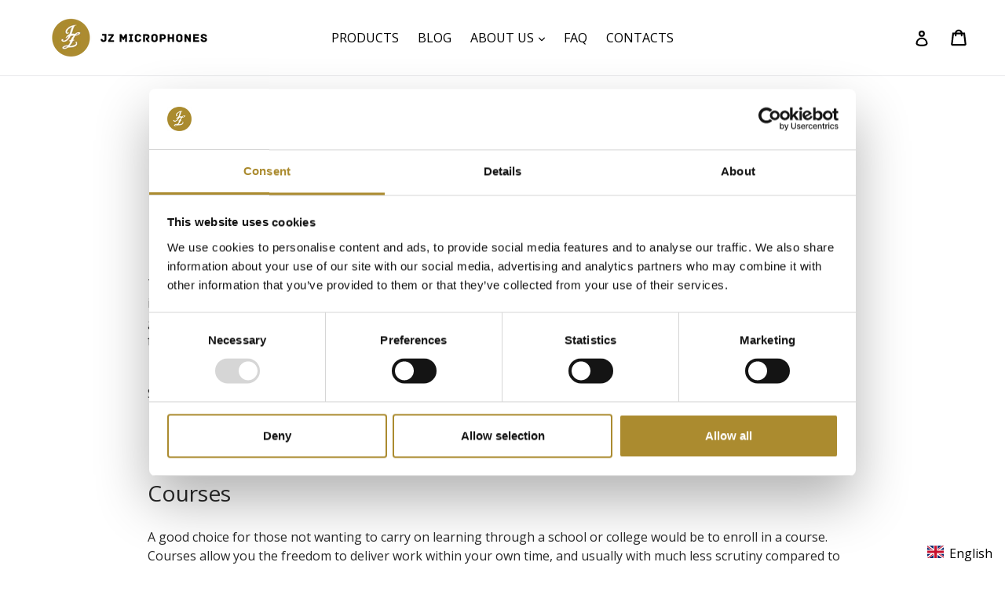

--- FILE ---
content_type: application/javascript; charset=utf-8
request_url: https://g792337340.co/gr?id=-MLy-nFRdvBY_N_Fv_LJ&refurl=&winurl=https%3A%2F%2Fintshop.jzmic.com%2Fblogs%2Fblog%2Ftaking-the-next-steps-to-becoming-an-audio-engineer
body_size: 35
content:
if (typeof georedirect1605210682807loaded === "function") { georedirect1605210682807loaded(); }if (typeof georedirectLoaded !== "undefined" && typeof georedirectLoaded["-MLy-nFRdvBY_N_Fv_LJ"] === "function") { georedirectLoaded["-MLy-nFRdvBY_N_Fv_LJ"](); }if (typeof georedirect1605210682807Status === "function") { georedirect1605210682807Status(0); }

--- FILE ---
content_type: application/javascript; charset=utf-8
request_url: https://geotargetly-1a441.appspot.com/georedirect?id=-L_Ig-ZnEKFsMi8mm4TQ&refurl=&winurl=https%3A%2F%2Fintshop.jzmic.com%2Fblogs%2Fblog%2Ftaking-the-next-steps-to-becoming-an-audio-engineer
body_size: 36
content:
if (typeof georedirect1551887239642loaded === "function") { georedirect1551887239642loaded(); }if (typeof georedirectLoaded !== "undefined" && typeof georedirectLoaded["-L_Ig-ZnEKFsMi8mm4TQ"] === "function") { georedirectLoaded["-L_Ig-ZnEKFsMi8mm4TQ"](); }if (typeof georedirect1551887239642Status === "function") { georedirect1551887239642Status(0); }

--- FILE ---
content_type: application/javascript; charset=utf-8
request_url: https://g9508048080.co/gr?id=-N2QPRsD9nO3F2-tQLyL&refurl=&winurl=https%3A%2F%2Fintshop.jzmic.com%2Fblogs%2Fblog%2Ftaking-the-next-steps-to-becoming-an-audio-engineer
body_size: 37
content:
if (typeof georedirect1652948586349loaded === "function") { georedirect1652948586349loaded(); }if (typeof georedirectLoaded !== "undefined" && typeof georedirectLoaded["-N2QPRsD9nO3F2-tQLyL"] === "function") { georedirectLoaded["-N2QPRsD9nO3F2-tQLyL"](); }if (typeof georedirect1652948586349Status === "function") { georedirect1652948586349Status(0); }

--- FILE ---
content_type: application/javascript; charset=utf-8
request_url: https://2d4d34737168596c7a7352525866577463594635.geotargetly.co/georedirect?refurl=&winurl=https%3A%2F%2Fintshop.jzmic.com%2Fblogs%2Fblog%2Ftaking-the-next-steps-to-becoming-an-audio-engineer
body_size: 198
content:
if (typeof georedirect1586870540734loaded === "function") { georedirect1586870540734loaded(); }if (typeof georedirectLoaded !== "undefined" && typeof georedirectLoaded["-M4sqhYlzsRRXfWtcYF5"] === "function") { georedirectLoaded["-M4sqhYlzsRRXfWtcYF5"](); }if (typeof georedirect1586870540734Status === "function") { georedirect1586870540734Status(0); }

--- FILE ---
content_type: application/javascript; charset=utf-8
request_url: https://geotargetly-1a441.appspot.com/georedirect?id=-LU64WL2NO5n3RkzO1B1&refurl=
body_size: 196
content:
if (typeof georedirect1545233372752loaded === "function") { georedirect1545233372752loaded(); }if (typeof georedirectLoaded !== "undefined" && typeof georedirectLoaded["-LU64WL2NO5n3RkzO1B1"] === "function") { georedirectLoaded["-LU64WL2NO5n3RkzO1B1"](); }if (typeof georedirect1545233372752Status === "function") { georedirect1545233372752Status(0); }

--- FILE ---
content_type: application/javascript; charset=utf-8
request_url: https://g10300385420.co/gr?id=-MuKSj7n_astpcrZ7UzW&refurl=&winurl=https%3A%2F%2Fintshop.jzmic.com%2Fblogs%2Fblog%2Ftaking-the-next-steps-to-becoming-an-audio-engineer
body_size: 37
content:
if (typeof georedirect1643185107655loaded === "function") { georedirect1643185107655loaded(); }if (typeof georedirectLoaded !== "undefined" && typeof georedirectLoaded["-MuKSj7n_astpcrZ7UzW"] === "function") { georedirectLoaded["-MuKSj7n_astpcrZ7UzW"](); }if (typeof georedirect1643185107655Status === "function") { georedirect1643185107655Status(0); }